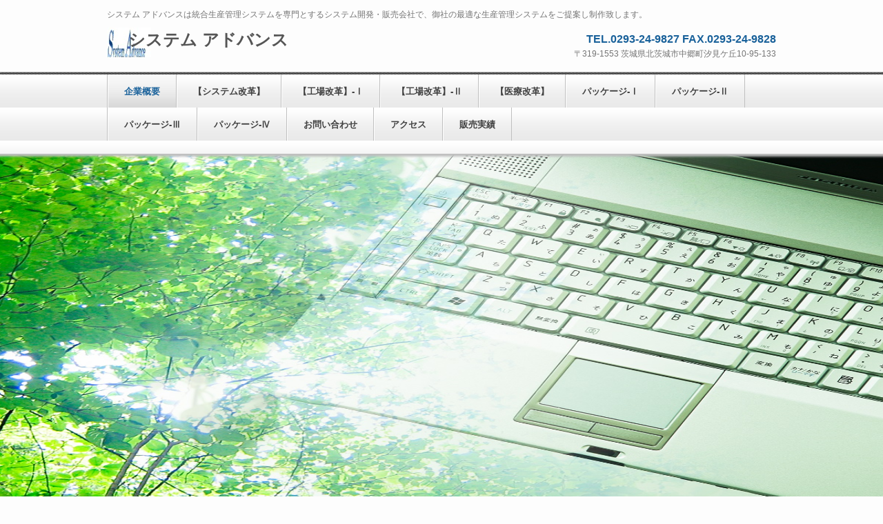

--- FILE ---
content_type: text/html
request_url: http://systemadvance.jp/
body_size: 18187
content:
<!DOCTYPE html>
<html lang="ja">
<head>
<meta charset="UTF-8">
<meta name="viewport" content="width=device-width, initial-scale=1">
<title>　   システム アドバンス | システム アドバンスは統合生産管理システムを専門とするシステム開発・販売会社で、御社の最適な生産管理システムをご提案し制作致します。</title><!--[if lt IE 9]>
<script src="html5.js" type="text/javascript"></script>
<![endif]-->
<link rel="stylesheet" type="text/css" href="style.css"></head>
<body class="basic2 home" id="hpb-sp-20-1011-01">
<div id="page" class="site">
<header id="masthead" class="site-header sp-part-top sp-header2" role="banner">
<div id="masthead-inner" class="sp-part-top sp-header-inner">
<div id="sp-site-branding2-1" class="sp-part-top sp-site-branding2">
<h1 class="site-title sp-part-top sp-site-title" id=""><a href="index.html">　   システム アドバンス</a></h1>
<h2 class="site-description sp-part-top sp-catchphrase" id="">システム アドバンスは統合生産管理システムを専門とするシステム開発・販売会社で、御社の最適な生産管理システムをご提案し制作致します。</h2>
<div class="extra sp-part-top sp-site-branding-extra" id="sp-site-branding-extra-1">
<p class="tel paragraph">TEL.0293-24-9827 FAX.0293-24-9828</p>
<p class="address paragraph">〒319-1553 茨城県北茨城市中郷町汐見ケ丘10-95-133</p></div></div></div></header>
<div id="main" class="site-main sp-part-top sp-main">
<div id="contenthead" class="sp-part-top sp-content-header">
<nav id="sp-site-navigation-1" class="navigation-main button-menu sp-part-top sp-site-navigation horizontal" role="navigation">
<h1 class="menu-toggle">メニュー</h1>
<div class="screen-reader-text skip-link"><a title="コンテンツへスキップ" href="#content">コンテンツへスキップ</a></div>
<ul id="menu-mainnav">
  <li class="menu-item current_page_item"><a href="index.html">企業概要</a>
  <ul class="sub-menu">
    <li class="menu-item"><a href="custom6.html">技術情報</a></ul>
  <li class="menu-item"><a href="custom82.html">【システム改革】</a>
  <li class="menu-item"><a href="custom7.html">【工場改革】-Ⅰ</a>
  <ul class="sub-menu">
    <li class="menu-item"><a href="custom4.html">*</a>
    <li class="menu-item"><a href="custom39.html">メインシステム</a>
    <li class="menu-item"><a href="custom4.html">部品構成管理システム</a>
    <li class="menu-item"><a href="custom17.html">工順展開システム</a>
    <li class="menu-item"><a href="custom72.html">見積りシステム</a>
    <li class="menu-item"><a href="custom10.html">受注登録システム</a>
    <li class="menu-item"><a href="custom11.html">日程計画システム</a>
    <li class="menu-item"><a href="custom15.html">生産調整システム</a>
    <li class="menu-item"><a href="custom23.html">生産指示システム</a>
    <li class="menu-item"><a href="custom33.html">資材発注･入荷･在庫管理システム</a>
    <li class="menu-item"><a href="custom34.html">MRP:資材所要量計画システム</a>
    <li class="menu-item"><a href="custom44.html">POP:進捗収集システム</a>
    <li class="menu-item"><a href="custom45.html">製品･工程強制完成システム</a>
    <li class="menu-item"><a href="custom55.html">進捗管理システム</a></ul>
  <li class="menu-item"><a href="custom41.html">【工場改革】-Ⅱ</a>
  <ul class="sub-menu">
    <li class="menu-item"><a href="custom2.html">納品･請求システム</a>
    <li class="menu-item"><a href="custom29.html">入金システム</a>
    <li class="menu-item"><a href="custom93.html">工数・製造原価集計システム</a>
    <li class="menu-item"><a href="custom30.html">追跡管理システム</a>
    <li class="menu-item"><a href="custom31.html">マスタインポートシステム</a>
    <li class="menu-item"><a href="custom36.html">マスタエクスポートシステム</a>
    <li class="menu-item"><a href="custom67.html">マスタ編集システム</a>
    <li class="menu-item"><a href="custom81.html">遠隔サポートシステム</a>
    <li class="menu-item"><a href="custom40.html">システムコピーシステム</a>
    <li class="menu-item"><a href="custom51.html">データベースバックアップシステム</a>
    <li class="menu-item"><a href="custom41.html">POPモニタリングシステム</a>
    <li class="menu-item"><a href="custom69.html">経営支援システム ---準備中</a></ul>
  <li class="menu-item"><a href="custom5.html">【医療改革】</a>
  <ul class="sub-menu">
    <li class="menu-item"><a href="custom9.html">予約システム</a>
    <li class="menu-item"><a href="custom22.html">自動音声案内システム</a>
    <li class="menu-item"><a href="custom12.html">イメージカルテシステム</a>
    <li class="menu-item"><a href="custom37.html">マルチモニタリングシステム</a>
    <li class="menu-item"><a href="custom63.html">処方箋発行システム</a>
    <li class="menu-item"><a href="custom26.html">医療事務データセンター</a>
    <li class="menu-item"><a href="custom74.html">DICOM医療画像管理システム</a>
    <li class="menu-item"><a href="custom48.html">医療在庫管理システム</a>
    <li class="menu-item"><a href="custom49.html">検査データナビゲーションシステム</a></ul>
  <li class="menu-item"><a href="custom3.html">パッケージ-Ⅰ</a>
  <ul class="sub-menu">
    <li class="menu-item"><a href="custom13.html">.Net教材【DataGrid制御サンプル】</a>
    <li class="menu-item"><a href="custom32.html">データ管理システム</a>
    <li class="menu-item"><a href="custom24.html">日程監視システム：ダヨン</a>
    <li class="menu-item"><a href="custom43.html">電子捺印システム</a>
    <li class="menu-item"><a href="custom35.html">ファイルバックアップ管理システム</a>
    <li class="menu-item"><a href="custom54.html">不良管理システム</a>
    <li class="menu-item"><a href="custom46.html">データベースバックアップ管理システム</a>
    <li class="menu-item"><a href="custom65.html">ＩＴ機器管理システム</a>
    <li class="menu-item"><a href="custom76.html">健康情報管理システム</a>
    <li class="menu-item"><a href="custom68.html">営業管理システム【営業改革】</a>
    <li class="menu-item"><a href="custom87.html">管理業務コスト把握用 : WhitePOPシステム</a>
    <li class="menu-item"><a href="custom79.html">青色申告システム</a>
    <li class="menu-item"><a href="custom98.html">.net教材【画像制御システム】</a></ul>
  <li class="menu-item"><a href="custom3.html">パッケージ-Ⅱ</a>
  <ul class="sub-menu">
    <li class="menu-item"><a href="custom89.html">超低価格高機能NAS【Synology DiskStation DS916+】</a>
    <li class="menu-item"><a href="custom89.html">個別見積り・請求システム</a>
    <li class="menu-item"><a href="custom100.html">Windowsアプリの言語変換</a>
    <li class="menu-item"><a href="custom78.html">WindowsアプリのWeb化【言語変換】</a>
    <li class="menu-item"><a href="custom88.html">Windowsアプリのスマホ化</a>
    <li class="menu-item"><a href="custom18.html">PCサポート </a>
    <li class="menu-item"><a href="custom84.html">ホームページの制作・運営管理</a>
    <li class="menu-item"><a href="custom14.html">スケジュール管理システム</a>
    <li class="menu-item"><a href="custom42.html">タスクスケジューリングシステム</a>
    <li class="menu-item"><a href="custom25.html">インターネットＵＲＬ管理システム</a>
    <li class="menu-item"><a href="custom53.html">ファイル表示システム</a>
    <li class="menu-item"><a href="custom64.html">計測器校正管理システム --- 公開調整中です。</a>
    <li class="menu-item"><a href="custom47.html">図書管理システム</a></ul>
  <li class="menu-item"><a href="custom16.html">パッケージ-Ⅲ</a>
  <ul class="sub-menu">
    <li class="menu-item"><a href="custom1.html">映像監視システム</a>
    <li class="menu-item"><a href="custom50.html">ワークフロー管理システム --- 公開調整中です。</a>
    <li class="menu-item"><a href="custom57.html">ＦТＰクラウドファイルバックアップ管理システム</a>
    <li class="menu-item"><a href="custom77.html">.net教材【Excelグラフィックスライブラリ】</a>
    <li class="menu-item"><a href="custom80.html">メーリングシステム</a>
    <li class="menu-item"><a href="custom58.html">農業支援システム</a>
    <li class="menu-item"><a href="custom20.html">統合販売管理システム【販売改革】</a>
    <li class="menu-item"><a href="custom59.html">IT教材の販売</a>
    <li class="menu-item"><a href="custom96.html">業務管理システム【報連相】</a>
    <li class="menu-item"><a href="custom70.html">車輌整備販売管理システム</a>
    <li class="menu-item"><a href="custom19.html">簡易給与管理システム</a>
    <li class="menu-item"><a href="custom19.html">統合給与管理システム</a></ul>
  <li class="menu-item"><a href="custom16.html">パッケージ-Ⅳ</a>
  <ul class="sub-menu">
    <li class="menu-item"><a href="custom52.html">選挙管理システム</a>
    <li class="menu-item"><a href="custom27.html">Excel業務の専用アプリ化</a>
    <li class="menu-item"><a href="custom73.html">ホテル会計システム</a>
    <li class="menu-item"><a href="custom38.html">ドキュメント管理システム</a>
    <li class="menu-item"><a href="custom90.html">アプリケーション一括管理システム</a>
    <li class="menu-item"><a href="custom20.html">Webドキュメント管理システム---準備中</a>
    <li class="menu-item"><a href="custom83.html">キングファイルの背表紙管理システム</a>
    <li class="menu-item"><a href="custom61.html">入退管理システム</a>
    <li class="menu-item"><a href="custom66.html">伝票発行システム</a>
    <li class="menu-item"><a href="custom71.html">企業会計システム</a>
    <li class="menu-item"><a href="custom75.html">ソースコード検索システム</a></ul>
  <li class="menu-item"><a href="contact.html">お問い合わせ</a>
  <li class="menu-item"><a href="access.html">アクセス</a>
  <li class="menu-item"><a href="custom.html">販売実績</a></ul></nav><a style="display: block"><img id="sp-image-1" src="img/C00156-001C.jpg" class="sp-part-top sp-image"></a></div>
<div id="main-inner">
<div id="primary" class="content-area">
<div id="content" class="site-content sp-part-top sp-content page-toppage" role="main">
<header id="sp-page-title-1" class="entry-header sp-part-top sp-page-title">
<h1 class="entry-title">企業概要</h1></header>
<article>
<div id="page-content" class="sp-part-top sp-block-container">
<dl id="sp-definition-list-1" class="sp-part-top sp-definition-list">
  <dt>社名
  <dd>システム アドバンス
  <dt>代表者
  <dd>菅野 泰夫
  <dt>所在地
  <dd>〒319-1553<br>
  茨城県北茨城市中郷町汐見ケ丘１０－９５－１３３<br>
  TEL. 0293-24-9827　FAX. 0293-24-9828
  <dt>設立
  <dd>2017年3月1日　　旧 株式会社ネット・ジョイの事業継承
  <dt>取引銀行
  <dd>筑波銀行高萩支店
  <dt> 
  <dd> 
  <dt>ご挨拶
  <dd>IT業界の中ではシステム開発環境も日々激変を遂げております。これらの変化に常に追随しつつ、お客様に常に最適なシステムのご提供をすべく、努力をして
  <dd>まいります。
  <dd>開発言語はもとより、データベースや周辺ソフトとの協調、新しいハードウェアの機能を十二分に引き出す為のアプリケーションの開発等を強力に進めてまいります。
  <dd><br>
  また、<b class="character" style="color : #dc3522;">追加費用を求めない「カスタマイズフリー」や、開発したソフトの長寿命化の為の　「ソースコード公開」</b>等々、他社には真似の出来ないサービスの
  <dd>ご提供に努めて参ります。
  <dt><br><b class="character" style="color : #0000a0;">Buddy Network Group 活動のご紹介</b>
  <dt>　　個人事業では、病気や怪我等により作業を中断せざるを得なくなる場合が発生すると、お客様に大変なご迷惑をお掛けしてしまいます。
  <dd>そこで、個人事業主間で業務提携し、この様な問題を保管する事を目的として、個人事業組合を設立致しました。
  <dd>そして、このグループを、<b class="character" style="color : #0000a0;">Buddy Network Group</b> と命名しました。
  <dt>　　このクマ゛ループの意味は、「海猿」で有名になった海岸警備隊の中で用いられる「相棒」から引用しました。兵隊や警察特殊部隊等で単独行動が許され
  <dd>ない状況下で、命掛けでマンツーマンを組む相手を指すもので、私たちも、お客様にご迷惑をかけず、お役に立てる個人事業主を目指し、人生をかけて
  <dt>　「絆」を築き、支えあって行こうと考え、命名しました。
  <dt>　　具体的には、以下の方針で事業を進めて参ります。
  <dd>1. 共通の開発技術、開発環境を採用し、キャリア障壁を少なくする。
  <dd>2. 開発したアプリケーションは自由に相互利用できる事とし、利用時に不明箇所があれは、開発者は無償で説明・指導を行う。
  <dd>3. Buddy が何らかの理由で顧客への保守が出来なくなった場合には、相方のBuddyが必ずその後の保守を行う。
  <dt>　　Buddy Network Group はまだ出来たての組織ですが、以下のメンバーで構成しております。今後更に会員の拡大を図ります。
  <dd>1. システムトラスト
  <dd>代表　小圷　晋平 (ｺｱｸﾂ　ｼﾝﾍﾟｲ)
  <dd>〒311-4151 茨城県水戸市姫子1-772-19
  <dd>TEL･FAX : 029-255-5851
  <dd>E-Mail : shinpei.koakutsu@system-trust.jp
  <dt> 
  <dd>2. システムアドバンス
  <dd>代表 : 菅野　泰夫 (ｶﾝﾉ ﾔｽｵ)
  <dd>〒 319-1553 茨城県北茨城市中郷町汐見ケ丘10-95-133
  <dd>TEL : 0293-24-9827 FAX : 0293-24-9828
  <dd>E-Mail : Kanno@systemadvance.jp
  <dd> 
  <dd> </dl>
<p class="large paragraph"> </p>
<p class="large paragraph"> </p>
<p class="large paragraph"><br>
　</p>
<p class="large paragraph"> </p>
<p class="paragraph"> </p>
<p class="paragraph"> </p>
<p class="paragraph"> </p><br><br>
<h3 class="paragraph">トピックス</h3>
<ul id="sp-list-1" class="sp-part-top sp-list">
  <li>　弊社は、統合生産管理システム「工場改革」や、販売管理システム【販売改革】や顧客営業管理システム【営業改革】、統合医療管理システム【医療改革】、統合物流管理システム【物量改革】等々、多くの業務管理システムを開発し、ご提供させて頂いております。
  <li>　御社にとって最適なシステムをシステムを廉価でご提供致します。ソースコード公開、予算内カスタマイズフリー等々、他社に真似の出来ないサービスで、必ずご満足の頂けるシステムをご提供致します。</ul></div></article>
<div id="sp-wp-post-list-1" class="hpb-viewtype-date hpb-posttype-news sp-part-top sp-wp-post-list">
<h3><a href="posts/news_archive.html">ニュース</a></h3>
<dl>
  <dt>2016年05月01日
  <dd><a href="posts/news4.html">ホームページをリニューアルしました。</a>
  <dt>2015年10月10日
  <dd><a href="posts/news1.html">タブレットPC版の進捗情報収集システム【POPシステム】をリリースしました。</a>
  <dt>2014年10月20日
  <dd><a href="posts/news3.html">My SQL版の【工場改革】をリリースしました。</a>
  <dt>2006年11月22日
  <dd><a href="posts/news2.html">MS SQL Sever版の【工場改革】をリリースしました。</a></dl></div>
<dl id="sp-definition-list-2" class="sp-part-top sp-definition-list">
  <dt>2017年03月01日
  <dd>個人事業:システムアドバンスを開業し、株式会社ネット・ジョイの業務を継承いたしました。
  <dt>2017年02月28日
  <dd>株式会社ネット・ジョイを休眠致しました。
  <dt>2015年10月10日
  <dd>タブレットPC版の進捗情報収集システム【POPシステム】をリリースしました。
  <dt>2008年05月20日
  <dd>資本金を300万円から、4000万円に増資しました。
  <dt>2007年08月25日
  <dd>有限会社から、株式会社に社名を変更しました。
  <dt>2006年06月10日
  <dd>特許取得支援と、NCﾃﾞｰﾀ作成支援を新業務に組み入れました。
  <dt>2004年11月17日
  <dd>応研認定店と応研「大蔵大臣Super2003」公認ｲﾝｽﾄﾗｸﾀｰ　取得しました。
  <dt>2004年04月10日
  <dd>統合生産管理システム【工場改革】をリリースしました。
  <dt>2003年03月22日
  <dd>統合医療管理システム【医療改革】をリ
  <dt> 
  <dd>リースしました。
  <dt>2003年03月12日
  <dd>統合販売管理システム【販売改革】をリリースしました。
  <dt>2000年09月26日
  <dd>有限会社ネット・ジョイを設立しました。</dl></div></div></div></div>
<footer id="colophon" class="site-footer sp-part-top sp-footer2" role="contentinfo">
<div id="colophon-inner" style="min-height: 100px" class="sp-part-top sp-footer-inner"></div></footer></div><script type="text/javascript" src="navigation.js"></script></body></html>